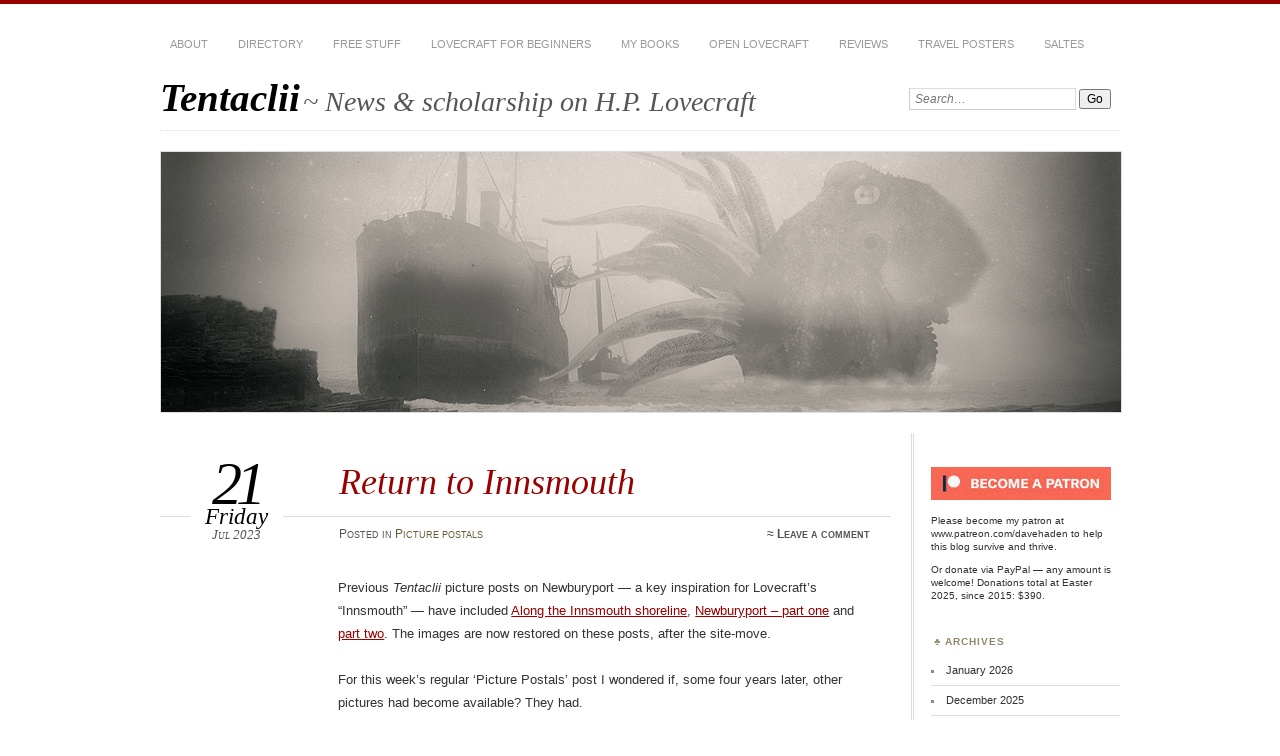

--- FILE ---
content_type: text/html; charset=UTF-8
request_url: https://jurn.link/tentaclii/index.php/2023/07/21/return-to-innsmouth/
body_size: 12904
content:
<!DOCTYPE html>
<!--[if IE 7]>
<html id="ie7" lang="en-GB">
<![endif]-->
<!--[if IE 8]>
<html id="ie8" lang="en-GB">
<![endif]-->
<!--[if !(IE 7) & !(IE 8)]><!-->
<html lang="en-GB">
<!--<![endif]-->
<head>
<meta charset="UTF-8" />
<meta name="viewport" content="width=device-width" />
<title>Return to Innsmouth | Tentaclii</title>
<link rel="profile" href="http://gmpg.org/xfn/11" />
<link rel="pingback" href="https://jurn.link/tentaclii/xmlrpc.php" />
<!--[if lt IE 9]>
<script src="https://jurn.link/tentaclii/wp-content/themes/chateau/js/html5.js" type="text/javascript"></script>
<![endif]-->
<meta name='robots' content='max-image-preview:large' />
<link rel="alternate" type="application/rss+xml" title="Tentaclii &raquo; Feed" href="https://jurn.link/tentaclii/index.php/feed/" />
<link rel="alternate" type="application/rss+xml" title="Tentaclii &raquo; Comments Feed" href="https://jurn.link/tentaclii/index.php/comments/feed/" />
<link rel="alternate" type="application/rss+xml" title="Tentaclii &raquo; Return to Innsmouth Comments Feed" href="https://jurn.link/tentaclii/index.php/2023/07/21/return-to-innsmouth/feed/" />
<link rel="alternate" title="oEmbed (JSON)" type="application/json+oembed" href="https://jurn.link/tentaclii/index.php/wp-json/oembed/1.0/embed?url=https%3A%2F%2Fjurn.link%2Ftentaclii%2Findex.php%2F2023%2F07%2F21%2Freturn-to-innsmouth%2F" />
<link rel="alternate" title="oEmbed (XML)" type="text/xml+oembed" href="https://jurn.link/tentaclii/index.php/wp-json/oembed/1.0/embed?url=https%3A%2F%2Fjurn.link%2Ftentaclii%2Findex.php%2F2023%2F07%2F21%2Freturn-to-innsmouth%2F&#038;format=xml" />
<style id='wp-img-auto-sizes-contain-inline-css' type='text/css'>
img:is([sizes=auto i],[sizes^="auto," i]){contain-intrinsic-size:3000px 1500px}
/*# sourceURL=wp-img-auto-sizes-contain-inline-css */
</style>

<style id='wp-emoji-styles-inline-css' type='text/css'>

	img.wp-smiley, img.emoji {
		display: inline !important;
		border: none !important;
		box-shadow: none !important;
		height: 1em !important;
		width: 1em !important;
		margin: 0 0.07em !important;
		vertical-align: -0.1em !important;
		background: none !important;
		padding: 0 !important;
	}
/*# sourceURL=wp-emoji-styles-inline-css */
</style>
<link rel='stylesheet' id='wp-block-library-css' href='https://jurn.link/tentaclii/wp-includes/css/dist/block-library/style.min.css?ver=6.9' type='text/css' media='all' />
<style id='global-styles-inline-css' type='text/css'>
:root{--wp--preset--aspect-ratio--square: 1;--wp--preset--aspect-ratio--4-3: 4/3;--wp--preset--aspect-ratio--3-4: 3/4;--wp--preset--aspect-ratio--3-2: 3/2;--wp--preset--aspect-ratio--2-3: 2/3;--wp--preset--aspect-ratio--16-9: 16/9;--wp--preset--aspect-ratio--9-16: 9/16;--wp--preset--color--black: #000000;--wp--preset--color--cyan-bluish-gray: #abb8c3;--wp--preset--color--white: #ffffff;--wp--preset--color--pale-pink: #f78da7;--wp--preset--color--vivid-red: #cf2e2e;--wp--preset--color--luminous-vivid-orange: #ff6900;--wp--preset--color--luminous-vivid-amber: #fcb900;--wp--preset--color--light-green-cyan: #7bdcb5;--wp--preset--color--vivid-green-cyan: #00d084;--wp--preset--color--pale-cyan-blue: #8ed1fc;--wp--preset--color--vivid-cyan-blue: #0693e3;--wp--preset--color--vivid-purple: #9b51e0;--wp--preset--gradient--vivid-cyan-blue-to-vivid-purple: linear-gradient(135deg,rgb(6,147,227) 0%,rgb(155,81,224) 100%);--wp--preset--gradient--light-green-cyan-to-vivid-green-cyan: linear-gradient(135deg,rgb(122,220,180) 0%,rgb(0,208,130) 100%);--wp--preset--gradient--luminous-vivid-amber-to-luminous-vivid-orange: linear-gradient(135deg,rgb(252,185,0) 0%,rgb(255,105,0) 100%);--wp--preset--gradient--luminous-vivid-orange-to-vivid-red: linear-gradient(135deg,rgb(255,105,0) 0%,rgb(207,46,46) 100%);--wp--preset--gradient--very-light-gray-to-cyan-bluish-gray: linear-gradient(135deg,rgb(238,238,238) 0%,rgb(169,184,195) 100%);--wp--preset--gradient--cool-to-warm-spectrum: linear-gradient(135deg,rgb(74,234,220) 0%,rgb(151,120,209) 20%,rgb(207,42,186) 40%,rgb(238,44,130) 60%,rgb(251,105,98) 80%,rgb(254,248,76) 100%);--wp--preset--gradient--blush-light-purple: linear-gradient(135deg,rgb(255,206,236) 0%,rgb(152,150,240) 100%);--wp--preset--gradient--blush-bordeaux: linear-gradient(135deg,rgb(254,205,165) 0%,rgb(254,45,45) 50%,rgb(107,0,62) 100%);--wp--preset--gradient--luminous-dusk: linear-gradient(135deg,rgb(255,203,112) 0%,rgb(199,81,192) 50%,rgb(65,88,208) 100%);--wp--preset--gradient--pale-ocean: linear-gradient(135deg,rgb(255,245,203) 0%,rgb(182,227,212) 50%,rgb(51,167,181) 100%);--wp--preset--gradient--electric-grass: linear-gradient(135deg,rgb(202,248,128) 0%,rgb(113,206,126) 100%);--wp--preset--gradient--midnight: linear-gradient(135deg,rgb(2,3,129) 0%,rgb(40,116,252) 100%);--wp--preset--font-size--small: 13px;--wp--preset--font-size--medium: 20px;--wp--preset--font-size--large: 36px;--wp--preset--font-size--x-large: 42px;--wp--preset--spacing--20: 0.44rem;--wp--preset--spacing--30: 0.67rem;--wp--preset--spacing--40: 1rem;--wp--preset--spacing--50: 1.5rem;--wp--preset--spacing--60: 2.25rem;--wp--preset--spacing--70: 3.38rem;--wp--preset--spacing--80: 5.06rem;--wp--preset--shadow--natural: 6px 6px 9px rgba(0, 0, 0, 0.2);--wp--preset--shadow--deep: 12px 12px 50px rgba(0, 0, 0, 0.4);--wp--preset--shadow--sharp: 6px 6px 0px rgba(0, 0, 0, 0.2);--wp--preset--shadow--outlined: 6px 6px 0px -3px rgb(255, 255, 255), 6px 6px rgb(0, 0, 0);--wp--preset--shadow--crisp: 6px 6px 0px rgb(0, 0, 0);}:where(.is-layout-flex){gap: 0.5em;}:where(.is-layout-grid){gap: 0.5em;}body .is-layout-flex{display: flex;}.is-layout-flex{flex-wrap: wrap;align-items: center;}.is-layout-flex > :is(*, div){margin: 0;}body .is-layout-grid{display: grid;}.is-layout-grid > :is(*, div){margin: 0;}:where(.wp-block-columns.is-layout-flex){gap: 2em;}:where(.wp-block-columns.is-layout-grid){gap: 2em;}:where(.wp-block-post-template.is-layout-flex){gap: 1.25em;}:where(.wp-block-post-template.is-layout-grid){gap: 1.25em;}.has-black-color{color: var(--wp--preset--color--black) !important;}.has-cyan-bluish-gray-color{color: var(--wp--preset--color--cyan-bluish-gray) !important;}.has-white-color{color: var(--wp--preset--color--white) !important;}.has-pale-pink-color{color: var(--wp--preset--color--pale-pink) !important;}.has-vivid-red-color{color: var(--wp--preset--color--vivid-red) !important;}.has-luminous-vivid-orange-color{color: var(--wp--preset--color--luminous-vivid-orange) !important;}.has-luminous-vivid-amber-color{color: var(--wp--preset--color--luminous-vivid-amber) !important;}.has-light-green-cyan-color{color: var(--wp--preset--color--light-green-cyan) !important;}.has-vivid-green-cyan-color{color: var(--wp--preset--color--vivid-green-cyan) !important;}.has-pale-cyan-blue-color{color: var(--wp--preset--color--pale-cyan-blue) !important;}.has-vivid-cyan-blue-color{color: var(--wp--preset--color--vivid-cyan-blue) !important;}.has-vivid-purple-color{color: var(--wp--preset--color--vivid-purple) !important;}.has-black-background-color{background-color: var(--wp--preset--color--black) !important;}.has-cyan-bluish-gray-background-color{background-color: var(--wp--preset--color--cyan-bluish-gray) !important;}.has-white-background-color{background-color: var(--wp--preset--color--white) !important;}.has-pale-pink-background-color{background-color: var(--wp--preset--color--pale-pink) !important;}.has-vivid-red-background-color{background-color: var(--wp--preset--color--vivid-red) !important;}.has-luminous-vivid-orange-background-color{background-color: var(--wp--preset--color--luminous-vivid-orange) !important;}.has-luminous-vivid-amber-background-color{background-color: var(--wp--preset--color--luminous-vivid-amber) !important;}.has-light-green-cyan-background-color{background-color: var(--wp--preset--color--light-green-cyan) !important;}.has-vivid-green-cyan-background-color{background-color: var(--wp--preset--color--vivid-green-cyan) !important;}.has-pale-cyan-blue-background-color{background-color: var(--wp--preset--color--pale-cyan-blue) !important;}.has-vivid-cyan-blue-background-color{background-color: var(--wp--preset--color--vivid-cyan-blue) !important;}.has-vivid-purple-background-color{background-color: var(--wp--preset--color--vivid-purple) !important;}.has-black-border-color{border-color: var(--wp--preset--color--black) !important;}.has-cyan-bluish-gray-border-color{border-color: var(--wp--preset--color--cyan-bluish-gray) !important;}.has-white-border-color{border-color: var(--wp--preset--color--white) !important;}.has-pale-pink-border-color{border-color: var(--wp--preset--color--pale-pink) !important;}.has-vivid-red-border-color{border-color: var(--wp--preset--color--vivid-red) !important;}.has-luminous-vivid-orange-border-color{border-color: var(--wp--preset--color--luminous-vivid-orange) !important;}.has-luminous-vivid-amber-border-color{border-color: var(--wp--preset--color--luminous-vivid-amber) !important;}.has-light-green-cyan-border-color{border-color: var(--wp--preset--color--light-green-cyan) !important;}.has-vivid-green-cyan-border-color{border-color: var(--wp--preset--color--vivid-green-cyan) !important;}.has-pale-cyan-blue-border-color{border-color: var(--wp--preset--color--pale-cyan-blue) !important;}.has-vivid-cyan-blue-border-color{border-color: var(--wp--preset--color--vivid-cyan-blue) !important;}.has-vivid-purple-border-color{border-color: var(--wp--preset--color--vivid-purple) !important;}.has-vivid-cyan-blue-to-vivid-purple-gradient-background{background: var(--wp--preset--gradient--vivid-cyan-blue-to-vivid-purple) !important;}.has-light-green-cyan-to-vivid-green-cyan-gradient-background{background: var(--wp--preset--gradient--light-green-cyan-to-vivid-green-cyan) !important;}.has-luminous-vivid-amber-to-luminous-vivid-orange-gradient-background{background: var(--wp--preset--gradient--luminous-vivid-amber-to-luminous-vivid-orange) !important;}.has-luminous-vivid-orange-to-vivid-red-gradient-background{background: var(--wp--preset--gradient--luminous-vivid-orange-to-vivid-red) !important;}.has-very-light-gray-to-cyan-bluish-gray-gradient-background{background: var(--wp--preset--gradient--very-light-gray-to-cyan-bluish-gray) !important;}.has-cool-to-warm-spectrum-gradient-background{background: var(--wp--preset--gradient--cool-to-warm-spectrum) !important;}.has-blush-light-purple-gradient-background{background: var(--wp--preset--gradient--blush-light-purple) !important;}.has-blush-bordeaux-gradient-background{background: var(--wp--preset--gradient--blush-bordeaux) !important;}.has-luminous-dusk-gradient-background{background: var(--wp--preset--gradient--luminous-dusk) !important;}.has-pale-ocean-gradient-background{background: var(--wp--preset--gradient--pale-ocean) !important;}.has-electric-grass-gradient-background{background: var(--wp--preset--gradient--electric-grass) !important;}.has-midnight-gradient-background{background: var(--wp--preset--gradient--midnight) !important;}.has-small-font-size{font-size: var(--wp--preset--font-size--small) !important;}.has-medium-font-size{font-size: var(--wp--preset--font-size--medium) !important;}.has-large-font-size{font-size: var(--wp--preset--font-size--large) !important;}.has-x-large-font-size{font-size: var(--wp--preset--font-size--x-large) !important;}
/*# sourceURL=global-styles-inline-css */
</style>

<style id='classic-theme-styles-inline-css' type='text/css'>
/*! This file is auto-generated */
.wp-block-button__link{color:#fff;background-color:#32373c;border-radius:9999px;box-shadow:none;text-decoration:none;padding:calc(.667em + 2px) calc(1.333em + 2px);font-size:1.125em}.wp-block-file__button{background:#32373c;color:#fff;text-decoration:none}
/*# sourceURL=/wp-includes/css/classic-themes.min.css */
</style>
<link rel='stylesheet' id='footnotation-styles-css' href='https://jurn.link/tentaclii/wp-content/plugins/footnotation/footnotation-styles.css?ver=6.9' type='text/css' media='all' />
<link rel='stylesheet' id='chateau-css' href='https://jurn.link/tentaclii/wp-content/themes/chateau/style.css?ver=6.9' type='text/css' media='all' />
<script type="text/javascript" src="https://jurn.link/tentaclii/wp-includes/js/jquery/jquery.min.js?ver=3.7.1" id="jquery-core-js"></script>
<script type="text/javascript" src="https://jurn.link/tentaclii/wp-includes/js/jquery/jquery-migrate.min.js?ver=3.4.1" id="jquery-migrate-js"></script>
<script type="text/javascript" src="https://jurn.link/tentaclii/wp-content/plugins/footnotation/footnotation.js?ver=1.34" id="footnotation_script-js"></script>
<link rel="https://api.w.org/" href="https://jurn.link/tentaclii/index.php/wp-json/" /><link rel="alternate" title="JSON" type="application/json" href="https://jurn.link/tentaclii/index.php/wp-json/wp/v2/posts/60783" /><link rel="EditURI" type="application/rsd+xml" title="RSD" href="https://jurn.link/tentaclii/xmlrpc.php?rsd" />
<meta name="generator" content="WordPress 6.9" />
<link rel="canonical" href="https://jurn.link/tentaclii/index.php/2023/07/21/return-to-innsmouth/" />
<link rel='shortlink' href='https://jurn.link/tentaclii/?p=60783' />
		<style type="text/css" id="wp-custom-css">
			.post-info .by-author { display: none; }

.comment-notes, .form-allowed-tags, .logged-in-as, .must-log-in {
    font-size: 12px;
	  color: #cc3300;
}

/* Do not display the count of search results */    
.gsc-result-info {
  display: none; !important
}
/* Set width of search box */
input.gsc-input {
  width: 428px !important;
	height: 45px !important;
	font-size: 18px !important;
}
/* Set style of search box */
.gsc-input-box {
  width: 428px !important;
	height: 59px !important;
}
/* Set width of div for search box */
#box {
  width: 490px ;
  margin-left: auto ;
  margin-right: auto ;
}
/* Set width of div for search results */
#results {
  width: 600px ;
  margin-left: auto ;
  margin-right: auto ;
}
/* Highlight the pagination buttons at the bottom of search results */
.gsc-cursor-page {
   font-size: 1.5em;
   padding: 4px 8px;
   border: 2px solid #ccc;
}
/* Padding for pagination links at foot of search results */
.gsc-cursor-box {
   padding-top: 12px !important;
	 padding-bottom: 22px !important;
}		</style>
		</head>

<body class="wp-singular post-template-default single single-post postid-60783 single-format-standard wp-theme-chateau two-column content-sidebar">
<div id="page" class="hfeed">
		<div id="page-inner">
		<header id="branding" role="banner">
			<nav id="menu" role="navigation">
				<ul class="menu clear-fix">
<li class="page_item page-item-45914"><a href="https://jurn.link/tentaclii/index.php/about/">About</a></li>
<li class="page_item page-item-2173"><a href="https://jurn.link/tentaclii/index.php/lovecraft-on-the-web-a-300-link-directory/">Directory</a></li>
<li class="page_item page-item-16315"><a href="https://jurn.link/tentaclii/index.php/free-stuff/">Free stuff</a></li>
<li class="page_item page-item-29660"><a href="https://jurn.link/tentaclii/index.php/lovecraft-start-here/">Lovecraft for beginners</a></li>
<li class="page_item page-item-2428"><a href="https://jurn.link/tentaclii/index.php/my-books-on-lovecraft-2/">My Books</a></li>
<li class="page_item page-item-4129"><a href="https://jurn.link/tentaclii/index.php/open-lovecraft/">Open Lovecraft</a></li>
<li class="page_item page-item-8107"><a href="https://jurn.link/tentaclii/index.php/reviews/">Reviews</a></li>
<li class="page_item page-item-50453"><a href="https://jurn.link/tentaclii/index.php/hpl-travel-posters/">Travel Posters</a></li>
<li class="page_item page-item-55699"><a href="https://jurn.link/tentaclii/index.php/saltes/">SALTES</a></li>
</ul>
			</nav><!-- end #menu -->

			<div id="main-title">
				<hgroup>
					<h1 id="site-title"><a href="https://jurn.link/tentaclii/" title="Tentaclii" rel="home">Tentaclii</a></h1>
												<h2 id="site-description">~ News &amp; scholarship on H.P. Lovecraft</h2>
									</hgroup>
			</div><!-- end #main-title -->

							<div id="search">
					
<form method="get" action="https://jurn.link/tentaclii//" >
	<div>
		<label for="s" class="assistive-text">Search:</label>
		<input type="text" value="Search&hellip;" name="s" id="s" onfocus="this.value=''" />
		<input type="submit" name="search" value="Go" />
	</div>
</form>
				</div><!-- end #search -->
			
			<div id="main-image">
							<a href="https://jurn.link/tentaclii/">
													<img src="https://jurn.link/tentaclii/wp-content/uploads/2022/04/topmast.jpg" width="960" height="260" alt="Tentaclii" title="Tentaclii" />
									</a>
						</div><!-- end #main-image -->
		</header><!-- #branding -->
		<div id="main" class="clear-fix">

	<div id="primary">
		<div id="content" class="clear-fix">

		
			<article id="post-60783" class="post-60783 post type-post status-publish format-standard hentry category-picture-postals">
	<header class="post-title">
				<h1>Return to Innsmouth</h1>			<a href="https://jurn.link/tentaclii/index.php/2023/07/21/return-to-innsmouth/" class="post-permalink">		<p class="post-date">
			<strong>21</strong>
			<em>Friday</em>
			<span>Jul 2023</span>
		</p>
	</a>
	<div class="post-info clear-fix">
		<p>
			Posted <span class="by-author"> by <span class="author vcard"><a class="url fn n" href="https://jurn.link/tentaclii/index.php/author/asdjfdlkf/" title="View all posts by asdjfdlkf" rel="author">asdjfdlkf</a></span></span> in <a href="https://jurn.link/tentaclii/index.php/category/picture-postals/" rel="category tag">Picture postals</a>		</p>
		<p class="post-com-count">
			<strong>&asymp; <a href="https://jurn.link/tentaclii/index.php/2023/07/21/return-to-innsmouth/#respond">Leave a comment</a></strong>
		</p>
	</div><!-- end .post-info -->
	</header><!-- end .post-title -->

	<div class="post-content clear-fix">
			<div class="post-extras">
					</div><!-- end .post-extras -->

		<div class="post-entry">
			<p>Previous <em>Tentaclii</em> picture posts on Newburyport &mdash; a key inspiration for Lovecraft&#8217;s &#8220;Innsmouth&#8221; &mdash; have included <a href="https://jurn.link/tentaclii/index.php/2018/10/31/halloween-postcard-special-along-the-innsmouth-shoreline/">Along the Innsmouth shoreline</a>, <a href="https://jurn.link/tentaclii/index.php/2019/07/19/friday-picture-postals-from-lovecraft-newburyport-1/">Newburyport – part one</a> and <a href="https://jurn.link/tentaclii/index.php/2019/07/26/friday-picture-postals-from-lovecraft-newburyport-part-two/">part two</a>. The images are now restored on these posts, after the site-move. </p>
<p>For this week&#8217;s regular &#8216;Picture Postals&#8217; post I wondered if, some four years later, other pictures had become available? They had.</p>
<p><a href="https://jurn.link/tentaclii/wp-content/uploads/2023/07/newb-map.jpg"><img fetchpriority="high" decoding="async" src="https://jurn.link/tentaclii/wp-content/uploads/2023/07/newb-map.jpg" alt="" width="528" height="355" class="alignnone size-medium wp-image-60789" srcset="https://jurn.link/tentaclii/wp-content/uploads/2023/07/newb-map.jpg 694w, https://jurn.link/tentaclii/wp-content/uploads/2023/07/newb-map-528x355.jpg 528w" sizes="(max-width: 528px) 100vw, 528px" /></a></p>
<p>For context, above we see Newburyport showings its relation to its salt marshes and ocean coastline, on a U.S. Geological Survey map of 1934. Newbury and Ipswich are just south of this map.</p>
<p><a href="https://jurn.link/tentaclii/wp-content/uploads/2023/07/newbury-carrier-bus.jpg"><img decoding="async" src="https://jurn.link/tentaclii/wp-content/uploads/2023/07/newbury-carrier-bus.jpg" alt="" width="528" height="334" class="alignnone size-medium wp-image-60784" srcset="https://jurn.link/tentaclii/wp-content/uploads/2023/07/newbury-carrier-bus.jpg 1600w, https://jurn.link/tentaclii/wp-content/uploads/2023/07/newbury-carrier-bus-528x334.jpg 528w, https://jurn.link/tentaclii/wp-content/uploads/2023/07/newbury-carrier-bus-768x486.jpg 768w, https://jurn.link/tentaclii/wp-content/uploads/2023/07/newbury-carrier-bus-1536x972.jpg 1536w" sizes="(max-width: 528px) 100vw, 528px" /></a></p>
<p>This fine picture I found is probably fairly close to what the &#8216;local bus to Innsmouth&#8217;, which features in the famous tale, would have looked like. This combination carrier / bus is destined for a working life around Newbury, just south of Newburyport and in the middle of the marshes. The picture looks like it&#8217;s about the right time-period too.</p>
<p><a href="https://jurn.link/tentaclii/wp-content/uploads/2023/07/newbeccent.jpg"><img decoding="async" src="https://jurn.link/tentaclii/wp-content/uploads/2023/07/newbeccent.jpg" alt="" width="528" height="756" class="alignnone size-medium wp-image-60790" srcset="https://jurn.link/tentaclii/wp-content/uploads/2023/07/newbeccent.jpg 1118w, https://jurn.link/tentaclii/wp-content/uploads/2023/07/newbeccent-528x756.jpg 528w, https://jurn.link/tentaclii/wp-content/uploads/2023/07/newbeccent-768x1099.jpg 768w, https://jurn.link/tentaclii/wp-content/uploads/2023/07/newbeccent-1073x1536.jpg 1073w" sizes="(max-width: 528px) 100vw, 528px" /></a></p>
<p>Curious doings at Newburyport. A pamphlet by the aptly named H.P. Davis.  Probably the same as the interior of haunted schoolroom <a href="https://jurn.link/tentaclii/index.php/2019/02/08/haunted-schoolroom/">in the photo I found and fixed in 2019</a>.</p>
<p><a href="https://jurn.link/tentaclii/wp-content/uploads/2023/07/newburyport-rocks.jpg"><img loading="lazy" decoding="async" src="https://jurn.link/tentaclii/wp-content/uploads/2023/07/newburyport-rocks.jpg" alt="" width="528" height="363" class="alignnone size-medium wp-image-60791" srcset="https://jurn.link/tentaclii/wp-content/uploads/2023/07/newburyport-rocks.jpg 1600w, https://jurn.link/tentaclii/wp-content/uploads/2023/07/newburyport-rocks-528x363.jpg 528w, https://jurn.link/tentaclii/wp-content/uploads/2023/07/newburyport-rocks-768x528.jpg 768w, https://jurn.link/tentaclii/wp-content/uploads/2023/07/newburyport-rocks-1536x1057.jpg 1536w" sizes="auto, (max-width: 528px) 100vw, 528px" /></a></p>
<p>On the Rocks, off Plum Island.</p>
<p><a href="https://jurn.link/tentaclii/wp-content/uploads/2023/07/newburyport-marsh.jpg"><img loading="lazy" decoding="async" src="https://jurn.link/tentaclii/wp-content/uploads/2023/07/newburyport-marsh.jpg" alt="" width="528" height="361" class="alignnone size-medium wp-image-60792" srcset="https://jurn.link/tentaclii/wp-content/uploads/2023/07/newburyport-marsh.jpg 1600w, https://jurn.link/tentaclii/wp-content/uploads/2023/07/newburyport-marsh-528x361.jpg 528w, https://jurn.link/tentaclii/wp-content/uploads/2023/07/newburyport-marsh-768x525.jpg 768w, https://jurn.link/tentaclii/wp-content/uploads/2023/07/newburyport-marsh-1536x1050.jpg 1536w" sizes="auto, (max-width: 528px) 100vw, 528px" /></a></p>
<p>A curious Marsh Scene, Plum Island. Not one of the early pre-Photoshop montage &#8216;farm cards&#8217;.</p>
<p><a href="https://jurn.link/tentaclii/wp-content/uploads/2023/07/schoolst.jpg"><img loading="lazy" decoding="async" src="https://jurn.link/tentaclii/wp-content/uploads/2023/07/schoolst.jpg" alt="" width="528" height="346" class="alignnone size-medium wp-image-60793" srcset="https://jurn.link/tentaclii/wp-content/uploads/2023/07/schoolst.jpg 1112w, https://jurn.link/tentaclii/wp-content/uploads/2023/07/schoolst-528x346.jpg 528w, https://jurn.link/tentaclii/wp-content/uploads/2023/07/schoolst-768x503.jpg 768w" sizes="auto, (max-width: 528px) 100vw, 528px" /></a></p>
<p>School Street, Newburyport.</p>
<p><a href="https://jurn.link/tentaclii/wp-content/uploads/2023/07/innst-newburyport.jpg"><img loading="lazy" decoding="async" src="https://jurn.link/tentaclii/wp-content/uploads/2023/07/innst-newburyport.jpg" alt="" width="528" height="384" class="alignnone size-medium wp-image-60786" srcset="https://jurn.link/tentaclii/wp-content/uploads/2023/07/innst-newburyport.jpg 1600w, https://jurn.link/tentaclii/wp-content/uploads/2023/07/innst-newburyport-528x384.jpg 528w, https://jurn.link/tentaclii/wp-content/uploads/2023/07/innst-newburyport-768x559.jpg 768w, https://jurn.link/tentaclii/wp-content/uploads/2023/07/innst-newburyport-1536x1117.jpg 1536w" sizes="auto, (max-width: 528px) 100vw, 528px" /></a></p>
<p>Inn Street. Newburyport.</p>
<p><a href="https://jurn.link/tentaclii/wp-content/uploads/2023/07/back-of-high-st-newburyport.jpg"><img loading="lazy" decoding="async" src="https://jurn.link/tentaclii/wp-content/uploads/2023/07/back-of-high-st-newburyport.jpg" alt="" width="528" height="365" class="alignnone size-medium wp-image-60785" srcset="https://jurn.link/tentaclii/wp-content/uploads/2023/07/back-of-high-st-newburyport.jpg 1738w, https://jurn.link/tentaclii/wp-content/uploads/2023/07/back-of-high-st-newburyport-528x365.jpg 528w, https://jurn.link/tentaclii/wp-content/uploads/2023/07/back-of-high-st-newburyport-768x530.jpg 768w, https://jurn.link/tentaclii/wp-content/uploads/2023/07/back-of-high-st-newburyport-1536x1061.jpg 1536w" sizes="auto, (max-width: 528px) 100vw, 528px" /></a></p>
<p>An unusual garden, at the back of the High Street, Newburyport.</p>
<p><a href="https://jurn.link/tentaclii/wp-content/uploads/2023/07/newburyporttug.jpg"><img loading="lazy" decoding="async" src="https://jurn.link/tentaclii/wp-content/uploads/2023/07/newburyporttug.jpg" alt="" width="528" height="369" class="alignnone size-medium wp-image-60787" srcset="https://jurn.link/tentaclii/wp-content/uploads/2023/07/newburyporttug.jpg 1263w, https://jurn.link/tentaclii/wp-content/uploads/2023/07/newburyporttug-528x369.jpg 528w, https://jurn.link/tentaclii/wp-content/uploads/2023/07/newburyporttug-768x536.jpg 768w" sizes="auto, (max-width: 528px) 100vw, 528px" /></a></p>
<p>A (the?) tug-boat, Newburyport. 1930s?</p>
<p><a href="https://jurn.link/tentaclii/wp-content/uploads/2023/07/newport-subs.jpg"><img loading="lazy" decoding="async" src="https://jurn.link/tentaclii/wp-content/uploads/2023/07/newport-subs.jpg" alt="" width="528" height="334" class="alignnone size-medium wp-image-60788" srcset="https://jurn.link/tentaclii/wp-content/uploads/2023/07/newport-subs.jpg 1600w, https://jurn.link/tentaclii/wp-content/uploads/2023/07/newport-subs-528x334.jpg 528w, https://jurn.link/tentaclii/wp-content/uploads/2023/07/newport-subs-768x486.jpg 768w, https://jurn.link/tentaclii/wp-content/uploads/2023/07/newport-subs-1536x972.jpg 1536w" sizes="auto, (max-width: 528px) 100vw, 528px" /></a></p>
<p>And finally, readers will recall the U.S. submarine in &#8220;Innsmouth&#8221;. I couldn&#8217;t find one off Newburyport, but here&#8217;s one off the relatively nearby Newport.</p>
<p>Well, those are some newly found &#8216;picture postals&#8217; that seem to chime with elements / atmospheres in Lovecraft&#8217;s &#8220;The Shadow over Innsmouth&#8221; (1931).</p>
					</div><!-- end .post-entry -->
	</div><!-- end .post-content -->

	</article><!-- #post-60783 -->

			<nav id="nav-below" class="clear-fix">
				<h1 class="assistive-text">Post navigation</h1>
				<span class="nav-previous"><a href="https://jurn.link/tentaclii/index.php/2023/07/20/letters-to-wilfred-b-talman-the-second-set-of-notes/" rel="prev">&larr; Previous post</a></span>
				<span class="nav-next"><a href="https://jurn.link/tentaclii/index.php/2023/07/22/2024-anniversaries/" rel="next">Next post &rarr;</a></span>
			</nav><!-- #nav-below -->

			<div id="comments">
	
	
	
		<div id="respond" class="comment-respond">
		<h3 id="reply-title" class="comment-reply-title">Leave a Reply <small><a rel="nofollow" id="cancel-comment-reply-link" href="/tentaclii/index.php/2023/07/21/return-to-innsmouth/#respond" style="display:none;">Cancel reply</a></small></h3><form action="https://jurn.link/tentaclii/wp-comments-post.php" method="post" id="commentform" class="comment-form"><p class="comment-notes"><span id="email-notes">Your email address will not be published.</span> <span class="required-field-message">Required fields are marked <span class="required">*</span></span></p><p class="comment-form-comment"><label for="comment">Comment <span class="required">*</span></label> <textarea id="comment" name="comment" cols="45" rows="8" maxlength="65525" required="required"></textarea></p><p class="comment-form-author"><label for="author">Name <span class="required">*</span></label> <input id="author" name="author" type="text" value="" size="30" maxlength="245" autocomplete="name" required="required" /></p>
<p class="comment-form-email"><label for="email">Email <span class="required">*</span></label> <input id="email" name="email" type="text" value="" size="30" maxlength="100" aria-describedby="email-notes" autocomplete="email" required="required" /></p>
<p class="comment-form-url"><label for="url">Website</label> <input id="url" name="url" type="text" value="" size="30" maxlength="200" autocomplete="url" /></p>
<p class="comment-form-cookies-consent"><input id="wp-comment-cookies-consent" name="wp-comment-cookies-consent" type="checkbox" value="yes" /> <label for="wp-comment-cookies-consent">Save my name, email, and website in this browser for the next time I comment.</label></p>
<p class="form-submit"><input name="submit" type="submit" id="submit" class="submit" value="Post Comment" /> <input type='hidden' name='comment_post_ID' value='60783' id='comment_post_ID' />
<input type='hidden' name='comment_parent' id='comment_parent' value='0' />
</p><p style="display: none;"><input type="hidden" id="akismet_comment_nonce" name="akismet_comment_nonce" value="d08ce2e5c6" /></p><p style="display: none !important;" class="akismet-fields-container" data-prefix="ak_"><label>&#916;<textarea name="ak_hp_textarea" cols="45" rows="8" maxlength="100"></textarea></label><input type="hidden" id="ak_js_1" name="ak_js" value="9"/><script>document.getElementById( "ak_js_1" ).setAttribute( "value", ( new Date() ).getTime() );</script></p></form>	</div><!-- #respond -->
	
</div><!-- #comments -->

		
		</div><!-- end #content -->
	</div><!-- end #primary -->

	
	<div id="secondary" class="widget-area" role="complementary">
		
		<aside id="custom_html-4" class="widget_text sidebar-widget widget_custom_html"><div class="textwidget custom-html-widget"><a href="https://www.patreon.com/davehaden"><img src="https://jurn.link/tentaclii/wp-content/uploads/2022/04/become_patron.jpg" alt="" width="180" height="33" class="alignnone size-full wp-image-53947" /></a><br>&nbsp;
<p>Please become my patron at <a href="https://www.patreon.com/davehaden">www.patreon.com/davehaden</a> to help this blog survive and thrive.</p>

<p>Or <a href="https://www.paypal.com/cgi-bin/webscr?cmd=_s-xclick&hosted_button_id=PRHK9YRWSXEZA">donate via PayPal</a> — any amount is welcome! Donations total at Easter 2025, since 2015: $390.</p>


</div></aside><aside id="archives-2" class="sidebar-widget widget_archive"><h1 class="widget-title">Archives</h1>
			<ul>
					<li><a href='https://jurn.link/tentaclii/index.php/2026/01/'>January 2026</a></li>
	<li><a href='https://jurn.link/tentaclii/index.php/2025/12/'>December 2025</a></li>
	<li><a href='https://jurn.link/tentaclii/index.php/2025/11/'>November 2025</a></li>
	<li><a href='https://jurn.link/tentaclii/index.php/2025/10/'>October 2025</a></li>
	<li><a href='https://jurn.link/tentaclii/index.php/2025/09/'>September 2025</a></li>
	<li><a href='https://jurn.link/tentaclii/index.php/2025/08/'>August 2025</a></li>
	<li><a href='https://jurn.link/tentaclii/index.php/2025/07/'>July 2025</a></li>
	<li><a href='https://jurn.link/tentaclii/index.php/2025/06/'>June 2025</a></li>
	<li><a href='https://jurn.link/tentaclii/index.php/2025/05/'>May 2025</a></li>
	<li><a href='https://jurn.link/tentaclii/index.php/2025/04/'>April 2025</a></li>
	<li><a href='https://jurn.link/tentaclii/index.php/2025/03/'>March 2025</a></li>
	<li><a href='https://jurn.link/tentaclii/index.php/2025/02/'>February 2025</a></li>
	<li><a href='https://jurn.link/tentaclii/index.php/2025/01/'>January 2025</a></li>
	<li><a href='https://jurn.link/tentaclii/index.php/2024/12/'>December 2024</a></li>
	<li><a href='https://jurn.link/tentaclii/index.php/2024/11/'>November 2024</a></li>
	<li><a href='https://jurn.link/tentaclii/index.php/2024/10/'>October 2024</a></li>
	<li><a href='https://jurn.link/tentaclii/index.php/2024/09/'>September 2024</a></li>
	<li><a href='https://jurn.link/tentaclii/index.php/2024/08/'>August 2024</a></li>
	<li><a href='https://jurn.link/tentaclii/index.php/2024/07/'>July 2024</a></li>
	<li><a href='https://jurn.link/tentaclii/index.php/2024/06/'>June 2024</a></li>
	<li><a href='https://jurn.link/tentaclii/index.php/2024/05/'>May 2024</a></li>
	<li><a href='https://jurn.link/tentaclii/index.php/2024/04/'>April 2024</a></li>
	<li><a href='https://jurn.link/tentaclii/index.php/2024/03/'>March 2024</a></li>
	<li><a href='https://jurn.link/tentaclii/index.php/2024/02/'>February 2024</a></li>
	<li><a href='https://jurn.link/tentaclii/index.php/2024/01/'>January 2024</a></li>
	<li><a href='https://jurn.link/tentaclii/index.php/2023/12/'>December 2023</a></li>
	<li><a href='https://jurn.link/tentaclii/index.php/2023/11/'>November 2023</a></li>
	<li><a href='https://jurn.link/tentaclii/index.php/2023/10/'>October 2023</a></li>
	<li><a href='https://jurn.link/tentaclii/index.php/2023/09/'>September 2023</a></li>
	<li><a href='https://jurn.link/tentaclii/index.php/2023/08/'>August 2023</a></li>
	<li><a href='https://jurn.link/tentaclii/index.php/2023/07/'>July 2023</a></li>
	<li><a href='https://jurn.link/tentaclii/index.php/2023/06/'>June 2023</a></li>
	<li><a href='https://jurn.link/tentaclii/index.php/2023/05/'>May 2023</a></li>
	<li><a href='https://jurn.link/tentaclii/index.php/2023/04/'>April 2023</a></li>
	<li><a href='https://jurn.link/tentaclii/index.php/2023/03/'>March 2023</a></li>
	<li><a href='https://jurn.link/tentaclii/index.php/2023/02/'>February 2023</a></li>
	<li><a href='https://jurn.link/tentaclii/index.php/2023/01/'>January 2023</a></li>
	<li><a href='https://jurn.link/tentaclii/index.php/2022/12/'>December 2022</a></li>
	<li><a href='https://jurn.link/tentaclii/index.php/2022/11/'>November 2022</a></li>
	<li><a href='https://jurn.link/tentaclii/index.php/2022/10/'>October 2022</a></li>
	<li><a href='https://jurn.link/tentaclii/index.php/2022/09/'>September 2022</a></li>
	<li><a href='https://jurn.link/tentaclii/index.php/2022/08/'>August 2022</a></li>
	<li><a href='https://jurn.link/tentaclii/index.php/2022/07/'>July 2022</a></li>
	<li><a href='https://jurn.link/tentaclii/index.php/2022/06/'>June 2022</a></li>
	<li><a href='https://jurn.link/tentaclii/index.php/2022/05/'>May 2022</a></li>
	<li><a href='https://jurn.link/tentaclii/index.php/2022/04/'>April 2022</a></li>
	<li><a href='https://jurn.link/tentaclii/index.php/2022/03/'>March 2022</a></li>
	<li><a href='https://jurn.link/tentaclii/index.php/2022/02/'>February 2022</a></li>
	<li><a href='https://jurn.link/tentaclii/index.php/2022/01/'>January 2022</a></li>
	<li><a href='https://jurn.link/tentaclii/index.php/2021/12/'>December 2021</a></li>
	<li><a href='https://jurn.link/tentaclii/index.php/2021/11/'>November 2021</a></li>
	<li><a href='https://jurn.link/tentaclii/index.php/2021/10/'>October 2021</a></li>
	<li><a href='https://jurn.link/tentaclii/index.php/2021/09/'>September 2021</a></li>
	<li><a href='https://jurn.link/tentaclii/index.php/2021/08/'>August 2021</a></li>
	<li><a href='https://jurn.link/tentaclii/index.php/2021/07/'>July 2021</a></li>
	<li><a href='https://jurn.link/tentaclii/index.php/2021/06/'>June 2021</a></li>
	<li><a href='https://jurn.link/tentaclii/index.php/2021/05/'>May 2021</a></li>
	<li><a href='https://jurn.link/tentaclii/index.php/2021/04/'>April 2021</a></li>
	<li><a href='https://jurn.link/tentaclii/index.php/2021/03/'>March 2021</a></li>
	<li><a href='https://jurn.link/tentaclii/index.php/2021/02/'>February 2021</a></li>
	<li><a href='https://jurn.link/tentaclii/index.php/2021/01/'>January 2021</a></li>
	<li><a href='https://jurn.link/tentaclii/index.php/2020/12/'>December 2020</a></li>
	<li><a href='https://jurn.link/tentaclii/index.php/2020/11/'>November 2020</a></li>
	<li><a href='https://jurn.link/tentaclii/index.php/2020/10/'>October 2020</a></li>
	<li><a href='https://jurn.link/tentaclii/index.php/2020/09/'>September 2020</a></li>
	<li><a href='https://jurn.link/tentaclii/index.php/2020/08/'>August 2020</a></li>
	<li><a href='https://jurn.link/tentaclii/index.php/2020/07/'>July 2020</a></li>
	<li><a href='https://jurn.link/tentaclii/index.php/2020/06/'>June 2020</a></li>
	<li><a href='https://jurn.link/tentaclii/index.php/2020/05/'>May 2020</a></li>
	<li><a href='https://jurn.link/tentaclii/index.php/2020/04/'>April 2020</a></li>
	<li><a href='https://jurn.link/tentaclii/index.php/2020/03/'>March 2020</a></li>
	<li><a href='https://jurn.link/tentaclii/index.php/2020/02/'>February 2020</a></li>
	<li><a href='https://jurn.link/tentaclii/index.php/2020/01/'>January 2020</a></li>
	<li><a href='https://jurn.link/tentaclii/index.php/2019/12/'>December 2019</a></li>
	<li><a href='https://jurn.link/tentaclii/index.php/2019/11/'>November 2019</a></li>
	<li><a href='https://jurn.link/tentaclii/index.php/2019/10/'>October 2019</a></li>
	<li><a href='https://jurn.link/tentaclii/index.php/2019/09/'>September 2019</a></li>
	<li><a href='https://jurn.link/tentaclii/index.php/2019/08/'>August 2019</a></li>
	<li><a href='https://jurn.link/tentaclii/index.php/2019/07/'>July 2019</a></li>
	<li><a href='https://jurn.link/tentaclii/index.php/2019/06/'>June 2019</a></li>
	<li><a href='https://jurn.link/tentaclii/index.php/2019/05/'>May 2019</a></li>
	<li><a href='https://jurn.link/tentaclii/index.php/2019/04/'>April 2019</a></li>
	<li><a href='https://jurn.link/tentaclii/index.php/2019/03/'>March 2019</a></li>
	<li><a href='https://jurn.link/tentaclii/index.php/2019/02/'>February 2019</a></li>
	<li><a href='https://jurn.link/tentaclii/index.php/2019/01/'>January 2019</a></li>
	<li><a href='https://jurn.link/tentaclii/index.php/2018/12/'>December 2018</a></li>
	<li><a href='https://jurn.link/tentaclii/index.php/2018/11/'>November 2018</a></li>
	<li><a href='https://jurn.link/tentaclii/index.php/2018/10/'>October 2018</a></li>
	<li><a href='https://jurn.link/tentaclii/index.php/2018/09/'>September 2018</a></li>
	<li><a href='https://jurn.link/tentaclii/index.php/2018/08/'>August 2018</a></li>
	<li><a href='https://jurn.link/tentaclii/index.php/2015/08/'>August 2015</a></li>
	<li><a href='https://jurn.link/tentaclii/index.php/2015/07/'>July 2015</a></li>
	<li><a href='https://jurn.link/tentaclii/index.php/2015/04/'>April 2015</a></li>
	<li><a href='https://jurn.link/tentaclii/index.php/2015/03/'>March 2015</a></li>
	<li><a href='https://jurn.link/tentaclii/index.php/2015/02/'>February 2015</a></li>
	<li><a href='https://jurn.link/tentaclii/index.php/2015/01/'>January 2015</a></li>
	<li><a href='https://jurn.link/tentaclii/index.php/2014/12/'>December 2014</a></li>
	<li><a href='https://jurn.link/tentaclii/index.php/2014/11/'>November 2014</a></li>
	<li><a href='https://jurn.link/tentaclii/index.php/2014/10/'>October 2014</a></li>
	<li><a href='https://jurn.link/tentaclii/index.php/2014/09/'>September 2014</a></li>
	<li><a href='https://jurn.link/tentaclii/index.php/2014/08/'>August 2014</a></li>
	<li><a href='https://jurn.link/tentaclii/index.php/2014/07/'>July 2014</a></li>
	<li><a href='https://jurn.link/tentaclii/index.php/2014/06/'>June 2014</a></li>
	<li><a href='https://jurn.link/tentaclii/index.php/2014/05/'>May 2014</a></li>
	<li><a href='https://jurn.link/tentaclii/index.php/2014/03/'>March 2014</a></li>
	<li><a href='https://jurn.link/tentaclii/index.php/2014/02/'>February 2014</a></li>
	<li><a href='https://jurn.link/tentaclii/index.php/2014/01/'>January 2014</a></li>
	<li><a href='https://jurn.link/tentaclii/index.php/2013/12/'>December 2013</a></li>
	<li><a href='https://jurn.link/tentaclii/index.php/2013/11/'>November 2013</a></li>
	<li><a href='https://jurn.link/tentaclii/index.php/2013/10/'>October 2013</a></li>
	<li><a href='https://jurn.link/tentaclii/index.php/2013/09/'>September 2013</a></li>
	<li><a href='https://jurn.link/tentaclii/index.php/2013/08/'>August 2013</a></li>
	<li><a href='https://jurn.link/tentaclii/index.php/2013/07/'>July 2013</a></li>
	<li><a href='https://jurn.link/tentaclii/index.php/2013/06/'>June 2013</a></li>
	<li><a href='https://jurn.link/tentaclii/index.php/2013/05/'>May 2013</a></li>
	<li><a href='https://jurn.link/tentaclii/index.php/2013/04/'>April 2013</a></li>
	<li><a href='https://jurn.link/tentaclii/index.php/2013/03/'>March 2013</a></li>
	<li><a href='https://jurn.link/tentaclii/index.php/2013/02/'>February 2013</a></li>
	<li><a href='https://jurn.link/tentaclii/index.php/2013/01/'>January 2013</a></li>
	<li><a href='https://jurn.link/tentaclii/index.php/2012/12/'>December 2012</a></li>
	<li><a href='https://jurn.link/tentaclii/index.php/2012/11/'>November 2012</a></li>
	<li><a href='https://jurn.link/tentaclii/index.php/2012/10/'>October 2012</a></li>
	<li><a href='https://jurn.link/tentaclii/index.php/2012/09/'>September 2012</a></li>
	<li><a href='https://jurn.link/tentaclii/index.php/2012/08/'>August 2012</a></li>
	<li><a href='https://jurn.link/tentaclii/index.php/2012/07/'>July 2012</a></li>
	<li><a href='https://jurn.link/tentaclii/index.php/2012/06/'>June 2012</a></li>
	<li><a href='https://jurn.link/tentaclii/index.php/2012/05/'>May 2012</a></li>
	<li><a href='https://jurn.link/tentaclii/index.php/2012/04/'>April 2012</a></li>
	<li><a href='https://jurn.link/tentaclii/index.php/2012/03/'>March 2012</a></li>
	<li><a href='https://jurn.link/tentaclii/index.php/2012/02/'>February 2012</a></li>
	<li><a href='https://jurn.link/tentaclii/index.php/2012/01/'>January 2012</a></li>
	<li><a href='https://jurn.link/tentaclii/index.php/2011/12/'>December 2011</a></li>
	<li><a href='https://jurn.link/tentaclii/index.php/2011/11/'>November 2011</a></li>
	<li><a href='https://jurn.link/tentaclii/index.php/2011/10/'>October 2011</a></li>
	<li><a href='https://jurn.link/tentaclii/index.php/2011/09/'>September 2011</a></li>
	<li><a href='https://jurn.link/tentaclii/index.php/2011/08/'>August 2011</a></li>
	<li><a href='https://jurn.link/tentaclii/index.php/2011/07/'>July 2011</a></li>
	<li><a href='https://jurn.link/tentaclii/index.php/2011/06/'>June 2011</a></li>
	<li><a href='https://jurn.link/tentaclii/index.php/2011/05/'>May 2011</a></li>
	<li><a href='https://jurn.link/tentaclii/index.php/2011/04/'>April 2011</a></li>
	<li><a href='https://jurn.link/tentaclii/index.php/2011/03/'>March 2011</a></li>
	<li><a href='https://jurn.link/tentaclii/index.php/2011/02/'>February 2011</a></li>
	<li><a href='https://jurn.link/tentaclii/index.php/2011/01/'>January 2011</a></li>
	<li><a href='https://jurn.link/tentaclii/index.php/2010/12/'>December 2010</a></li>
	<li><a href='https://jurn.link/tentaclii/index.php/2010/11/'>November 2010</a></li>
	<li><a href='https://jurn.link/tentaclii/index.php/2010/10/'>October 2010</a></li>
	<li><a href='https://jurn.link/tentaclii/index.php/2010/09/'>September 2010</a></li>
	<li><a href='https://jurn.link/tentaclii/index.php/2010/08/'>August 2010</a></li>
	<li><a href='https://jurn.link/tentaclii/index.php/2010/07/'>July 2010</a></li>
			</ul>

			</aside><aside id="search-2" class="sidebar-widget widget_search">
<form method="get" action="https://jurn.link/tentaclii//" >
	<div>
		<label for="s" class="assistive-text">Search:</label>
		<input type="text" value="Search&hellip;" name="s" id="s" onfocus="this.value=''" />
		<input type="submit" name="search" value="Go" />
	</div>
</form>
</aside><aside id="categories-5" class="sidebar-widget widget_categories"><h1 class="widget-title">Categories</h1>
			<ul>
					<li class="cat-item cat-item-2"><a href="https://jurn.link/tentaclii/index.php/category/3d/">3D</a> (14)
</li>
	<li class="cat-item cat-item-37"><a href="https://jurn.link/tentaclii/index.php/category/ai/">AI</a> (70)
</li>
	<li class="cat-item cat-item-3"><a href="https://jurn.link/tentaclii/index.php/category/astronomy/">Astronomy</a> (70)
</li>
	<li class="cat-item cat-item-4"><a href="https://jurn.link/tentaclii/index.php/category/censorship/">Censorship</a> (14)
</li>
	<li class="cat-item cat-item-36"><a href="https://jurn.link/tentaclii/index.php/category/de-camp/">de Camp</a> (7)
</li>
	<li class="cat-item cat-item-35"><a href="https://jurn.link/tentaclii/index.php/category/doyle/">Doyle</a> (7)
</li>
	<li class="cat-item cat-item-5"><a href="https://jurn.link/tentaclii/index.php/category/films-trailers/">Films &amp; trailers</a> (101)
</li>
	<li class="cat-item cat-item-6"><a href="https://jurn.link/tentaclii/index.php/category/fonts/">Fonts</a> (9)
</li>
	<li class="cat-item cat-item-7"><a href="https://jurn.link/tentaclii/index.php/category/guest-posts/">Guest posts</a> (2)
</li>
	<li class="cat-item cat-item-8"><a href="https://jurn.link/tentaclii/index.php/category/historical-context/">Historical context</a> (1,095)
</li>
	<li class="cat-item cat-item-9"><a href="https://jurn.link/tentaclii/index.php/category/housekeeping/">Housekeeping</a> (91)
</li>
	<li class="cat-item cat-item-38"><a href="https://jurn.link/tentaclii/index.php/category/hplinks/">HPLinks</a> (68)
</li>
	<li class="cat-item cat-item-34"><a href="https://jurn.link/tentaclii/index.php/category/kipling/">Kipling</a> (11)
</li>
	<li class="cat-item cat-item-10"><a href="https://jurn.link/tentaclii/index.php/category/kittee-tuesday/">Kittee Tuesday</a> (92)
</li>
	<li class="cat-item cat-item-11"><a href="https://jurn.link/tentaclii/index.php/category/lovecraft-as-character/">Lovecraft as character</a> (57)
</li>
	<li class="cat-item cat-item-12"><a href="https://jurn.link/tentaclii/index.php/category/lovecraftian-arts/">Lovecraftian arts</a> (1,623)
</li>
	<li class="cat-item cat-item-13"><a href="https://jurn.link/tentaclii/index.php/category/lovecraftian-places/">Lovecraftian places</a> (19)
</li>
	<li class="cat-item cat-item-14"><a href="https://jurn.link/tentaclii/index.php/category/maps/">Maps</a> (70)
</li>
	<li class="cat-item cat-item-16"><a href="https://jurn.link/tentaclii/index.php/category/necronomicon-providence-2013/">NecronomiCon 2013</a> (40)
</li>
	<li class="cat-item cat-item-17"><a href="https://jurn.link/tentaclii/index.php/category/necronomicon-providence-2015/">NecronomiCon 2015</a> (22)
</li>
	<li class="cat-item cat-item-18"><a href="https://jurn.link/tentaclii/index.php/category/new-books/">New books</a> (966)
</li>
	<li class="cat-item cat-item-19"><a href="https://jurn.link/tentaclii/index.php/category/new-discoveries/">New discoveries</a> (165)
</li>
	<li class="cat-item cat-item-20"><a href="https://jurn.link/tentaclii/index.php/category/night-in-providence/">Night in Providence</a> (17)
</li>
	<li class="cat-item cat-item-21"><a href="https://jurn.link/tentaclii/index.php/category/odd-scratchings/">Odd scratchings</a> (984)
</li>
	<li class="cat-item cat-item-22"><a href="https://jurn.link/tentaclii/index.php/category/picture-postals/">Picture postals</a> (276)
</li>
	<li class="cat-item cat-item-23"><a href="https://jurn.link/tentaclii/index.php/category/podcasts-etc/">Podcasts etc.</a> (430)
</li>
	<li class="cat-item cat-item-33"><a href="https://jurn.link/tentaclii/index.php/category/reh/">REH</a> (181)
</li>
	<li class="cat-item cat-item-24"><a href="https://jurn.link/tentaclii/index.php/category/scholarly-works/">Scholarly works</a> (1,464)
</li>
	<li class="cat-item cat-item-25"><a href="https://jurn.link/tentaclii/index.php/category/summer-school/">Summer School</a> (31)
</li>
	<li class="cat-item cat-item-27"><a href="https://jurn.link/tentaclii/index.php/category/unnamable/">Unnamable</a> (87)
</li>
			</ul>

			</aside><aside id="custom_html-6" class="widget_text sidebar-widget widget_custom_html"><div class="textwidget custom-html-widget"><hr>
<p>Get this blog in your newsreader:<br>&nbsp;<br>
<a href="https://jurn.link/tentaclii/index.php/feed/">RSS Feed</a> — Posts<br>

<a href="https://jurn.link/tentaclii/index.php/comments/feed/">RSS Feed</a> — Comments</p></div></aside>
	</div><!-- #secondary .widget-area -->


		</div><!-- end #main -->
	</div><!-- end #page-inner -->

	<footer id="colophon" role="contentinfo">
		<div id="footer">
			<div id="footer-inner">
				<div id="footer-inner-inner">
					
	<div id="upper-footer-widgets" class="clear-fix">
		<aside id="custom_html-3" class="widget_text footer-widget widget_custom_html clear-fix"><div class="textwidget custom-html-widget"><a href="https://www.artstation.com/marketplace/p/oj6gD/h-p-lovecraft-s-poster-collection-17-retro-travel-posters"><img src="https://jurn.link/tentaclii/wp-content/uploads/2022/04/footerposters.jpg" alt="" width="900" height="165" class="alignnone size-full wp-image-53447" /></a>
<p></p>
H.P. Lovecraft's Poster Collection - 17 retro travel posters for $18. Print ready, and <a href="https://www.artstation.com/marketplace/p/oj6gD/h-p-lovecraft-s-poster-collection-17-retro-travel-posters">available to buy</a> &mdash; the proceeds help to support the work of <em>Tentaclii</em>. </div></aside>	</div><!-- end #about-info -->

				</div><!-- end #footer-inner-inner -->
			</div><!-- end #footer-inner -->
		</div>
		<div id="copyright">
			<div id="copyright-inner">
					<div id="copyright-inner-inner">
					<p>
						<a href="http://wordpress.org/" rel="generator">Proudly powered by WordPress</a>
		Theme: Chateau by <a href="http://ignacioricci.com/" rel="designer">Ignacio Ricci</a>.					</p>
				</div><!-- end #copyright-inner-inner -->
			</div><!-- end #copyright-inner -->
		</div><!-- end #copyright -->
	</footer><!-- end #footer -->

	<script type="speculationrules">
{"prefetch":[{"source":"document","where":{"and":[{"href_matches":"/tentaclii/*"},{"not":{"href_matches":["/tentaclii/wp-*.php","/tentaclii/wp-admin/*","/tentaclii/wp-content/uploads/*","/tentaclii/wp-content/*","/tentaclii/wp-content/plugins/*","/tentaclii/wp-content/themes/chateau/*","/tentaclii/*\\?(.+)"]}},{"not":{"selector_matches":"a[rel~=\"nofollow\"]"}},{"not":{"selector_matches":".no-prefetch, .no-prefetch a"}}]},"eagerness":"conservative"}]}
</script>
<script type="text/javascript" src="https://jurn.link/tentaclii/wp-includes/js/comment-reply.min.js?ver=6.9" id="comment-reply-js" async="async" data-wp-strategy="async" fetchpriority="low"></script>
<script defer type="text/javascript" src="https://jurn.link/tentaclii/wp-content/plugins/akismet/_inc/akismet-frontend.js?ver=1762979562" id="akismet-frontend-js"></script>
<script id="wp-emoji-settings" type="application/json">
{"baseUrl":"https://s.w.org/images/core/emoji/17.0.2/72x72/","ext":".png","svgUrl":"https://s.w.org/images/core/emoji/17.0.2/svg/","svgExt":".svg","source":{"concatemoji":"https://jurn.link/tentaclii/wp-includes/js/wp-emoji-release.min.js?ver=6.9"}}
</script>
<script type="module">
/* <![CDATA[ */
/*! This file is auto-generated */
const a=JSON.parse(document.getElementById("wp-emoji-settings").textContent),o=(window._wpemojiSettings=a,"wpEmojiSettingsSupports"),s=["flag","emoji"];function i(e){try{var t={supportTests:e,timestamp:(new Date).valueOf()};sessionStorage.setItem(o,JSON.stringify(t))}catch(e){}}function c(e,t,n){e.clearRect(0,0,e.canvas.width,e.canvas.height),e.fillText(t,0,0);t=new Uint32Array(e.getImageData(0,0,e.canvas.width,e.canvas.height).data);e.clearRect(0,0,e.canvas.width,e.canvas.height),e.fillText(n,0,0);const a=new Uint32Array(e.getImageData(0,0,e.canvas.width,e.canvas.height).data);return t.every((e,t)=>e===a[t])}function p(e,t){e.clearRect(0,0,e.canvas.width,e.canvas.height),e.fillText(t,0,0);var n=e.getImageData(16,16,1,1);for(let e=0;e<n.data.length;e++)if(0!==n.data[e])return!1;return!0}function u(e,t,n,a){switch(t){case"flag":return n(e,"\ud83c\udff3\ufe0f\u200d\u26a7\ufe0f","\ud83c\udff3\ufe0f\u200b\u26a7\ufe0f")?!1:!n(e,"\ud83c\udde8\ud83c\uddf6","\ud83c\udde8\u200b\ud83c\uddf6")&&!n(e,"\ud83c\udff4\udb40\udc67\udb40\udc62\udb40\udc65\udb40\udc6e\udb40\udc67\udb40\udc7f","\ud83c\udff4\u200b\udb40\udc67\u200b\udb40\udc62\u200b\udb40\udc65\u200b\udb40\udc6e\u200b\udb40\udc67\u200b\udb40\udc7f");case"emoji":return!a(e,"\ud83e\u1fac8")}return!1}function f(e,t,n,a){let r;const o=(r="undefined"!=typeof WorkerGlobalScope&&self instanceof WorkerGlobalScope?new OffscreenCanvas(300,150):document.createElement("canvas")).getContext("2d",{willReadFrequently:!0}),s=(o.textBaseline="top",o.font="600 32px Arial",{});return e.forEach(e=>{s[e]=t(o,e,n,a)}),s}function r(e){var t=document.createElement("script");t.src=e,t.defer=!0,document.head.appendChild(t)}a.supports={everything:!0,everythingExceptFlag:!0},new Promise(t=>{let n=function(){try{var e=JSON.parse(sessionStorage.getItem(o));if("object"==typeof e&&"number"==typeof e.timestamp&&(new Date).valueOf()<e.timestamp+604800&&"object"==typeof e.supportTests)return e.supportTests}catch(e){}return null}();if(!n){if("undefined"!=typeof Worker&&"undefined"!=typeof OffscreenCanvas&&"undefined"!=typeof URL&&URL.createObjectURL&&"undefined"!=typeof Blob)try{var e="postMessage("+f.toString()+"("+[JSON.stringify(s),u.toString(),c.toString(),p.toString()].join(",")+"));",a=new Blob([e],{type:"text/javascript"});const r=new Worker(URL.createObjectURL(a),{name:"wpTestEmojiSupports"});return void(r.onmessage=e=>{i(n=e.data),r.terminate(),t(n)})}catch(e){}i(n=f(s,u,c,p))}t(n)}).then(e=>{for(const n in e)a.supports[n]=e[n],a.supports.everything=a.supports.everything&&a.supports[n],"flag"!==n&&(a.supports.everythingExceptFlag=a.supports.everythingExceptFlag&&a.supports[n]);var t;a.supports.everythingExceptFlag=a.supports.everythingExceptFlag&&!a.supports.flag,a.supports.everything||((t=a.source||{}).concatemoji?r(t.concatemoji):t.wpemoji&&t.twemoji&&(r(t.twemoji),r(t.wpemoji)))});
//# sourceURL=https://jurn.link/tentaclii/wp-includes/js/wp-emoji-loader.min.js
/* ]]> */
</script>
</div><!-- end #page -->
</body>
</html>


<!-- Page cached by LiteSpeed Cache 7.7 on 2026-01-17 12:07:51 -->